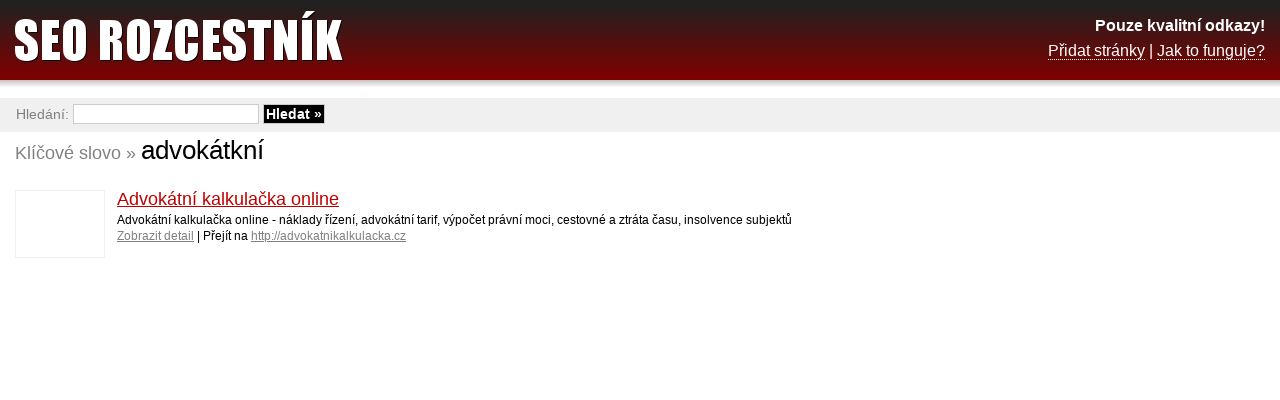

--- FILE ---
content_type: text/html; charset=UTF-8
request_url: http://www.seo-rozcestnik.cz/advokatkni
body_size: 3095
content:
<!DOCTYPE html PUBLIC "-//W3C//DTD XHTML 1.0 Transitional//EN" "http://www.w3.org/TR/xhtml1/DTD/xhtml1-transitional.dtd">
<html xmlns="http://www.w3.org/1999/xhtml" xml:lang="cs" lang="cs">
<head>
	<meta http-equiv="content-type" content="text/html; charset=utf-8" />
	<meta http-equiv="content-language" content="cs" />
	<meta name="robots" content="index, follow" />
	<meta name="author" content="Trustia Czech Republic, s.r.o." />
	<meta name="description" content="Klíčové slovo &raquo; advokátkní | SEO Rozcestník - Pouze kvalitní odkazy!" />
	<meta name="keywords" content="advokátkní, seo, zpětné odkazy" />

	<link rel="stylesheet" href="/_data/css/style.css" media="all" type="text/css" />
	<link rel="icon" type="image/gif" href="/_data/images/favicon.gif" />

	<script type="text/javascript" src="/_data/js/global.js"></script>

        <script async src="//pagead2.googlesyndication.com/pagead/js/adsbygoogle.js"></script>
        <script>

          (adsbygoogle = window.adsbygoogle || []).push({
            google_ad_client: "ca-pub-9843973767176386",
            enable_page_level_ads: true
          });

        </script>

	<title>ADVOKÁTKNÍ | SEO Rozcestník</title>
</head>
<body>
<div id="keywords">
	<div id="right">

<script async src="//pagead2.googlesyndication.com/pagead/js/adsbygoogle.js"></script>
<!-- Detail -->
<ins class="adsbygoogle"
     style="display:inline-block;width:300px;height:600px"
     data-ad-client="ca-pub-9843973767176386"
     data-ad-slot="2140037557"></ins>
<script>
(adsbygoogle = window.adsbygoogle || []).push({});
</script>

	</div>

	<em>Klíčové slovo &raquo;&nbsp;</em>
	<h1>advokátkní</h1>

	<div class="clear_left"></div>

	<a href="http://advokatnikalkulacka.cz" class="img"><img src="http://open.thumbshots.org/image.aspx?url=http://advokatnikalkulacka.cz" alt="" class="tn" /></a>
	<h2><a href="/advokatni-kalkulacka-online/advokatnikalkulacka-cz">  Advokátní kalkulačka online </a></h2>
	<p>Advokátní kalkulačka online - náklady řízení, advokátní tarif, výpočet právní moci, cestovné a ztráta času, insolvence subjektů</p>
	<p><a href="/advokatni-kalkulacka-online/advokatnikalkulacka-cz" class="link">Zobrazit detail</a> | Přejít na <a href="http://advokatnikalkulacka.cz" onclick="Redir('/advokatni-kalkulacka-online/advokatnikalkulacka-cz?url'); return false;" class="link">http://advokatnikalkulacka.cz</a></p>
</div>

<div id="space"></div>

<div id="header">
	<a href="/" class="logo"><strong>SEO Rozcestník</strong></a>
	<p class="description">
		<strong>Pouze kvalitní odkazy!</strong><br />
		<a href="/pridat.html">Přidat stránky</a> | <a href="/jak-to-funguje.html">Jak to funguje?</a>
	</p>
</div>

<div id="search">
	<form action="/" method="get">
		Hledání: <input type="text" name="q" class="text"  />
		<input type="submit" value="Hledat &raquo;" class="submit" />
	</form>
</div>

<div id="footer">
	<p>&copy; 2009-2026 <a href="http://www.trustia.cz"><strong>TRUSTIA</strong></a></p>
</div>

</body>
</html>

--- FILE ---
content_type: text/html; charset=utf-8
request_url: https://www.google.com/recaptcha/api2/aframe
body_size: 267
content:
<!DOCTYPE HTML><html><head><meta http-equiv="content-type" content="text/html; charset=UTF-8"></head><body><script nonce="emvOm2MQjePYulFj2rdKtw">/** Anti-fraud and anti-abuse applications only. See google.com/recaptcha */ try{var clients={'sodar':'https://pagead2.googlesyndication.com/pagead/sodar?'};window.addEventListener("message",function(a){try{if(a.source===window.parent){var b=JSON.parse(a.data);var c=clients[b['id']];if(c){var d=document.createElement('img');d.src=c+b['params']+'&rc='+(localStorage.getItem("rc::a")?sessionStorage.getItem("rc::b"):"");window.document.body.appendChild(d);sessionStorage.setItem("rc::e",parseInt(sessionStorage.getItem("rc::e")||0)+1);localStorage.setItem("rc::h",'1769813538462');}}}catch(b){}});window.parent.postMessage("_grecaptcha_ready", "*");}catch(b){}</script></body></html>